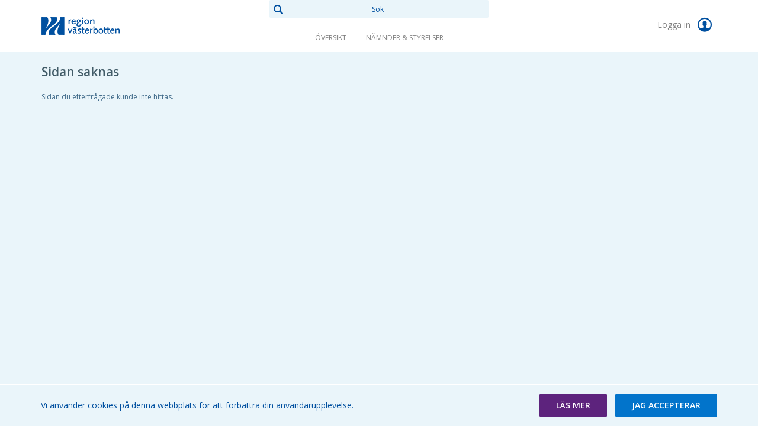

--- FILE ---
content_type: text/html; charset=utf-8
request_url: https://meetingsplus.vll.se/404?aspxerrorpath=/welcome-sv/namnder-styrelser/regionfullmaktige/mote-2023-11-21/agenda/ss235-rs-svar-pa-motion-nr-12-2023-infor-nya-och-transparanta-riktlinjer-for-lanets-studieforbundpdf
body_size: 5676
content:


<!doctype html>
<html class="no-js" lang="sv">
<head>
    

  <meta charset="utf-8" />
  
  <meta name="description" content="Sidan du efterfr&#229;gade kunde inte hittas." />
  <meta http-equiv="X-UA-Compatible" content="IE=edge">
  
  <meta name="viewport" content="width=device-width,height=device-height, initial-scale=1" /> 
    <title>Sidan saknas | MeetingPlus [sv]</title>
    
    <link rel="stylesheet" type="text/css" href="//fonts.googleapis.com/css?family=Open+Sans:400,600&subset=latin-ext">
    <link href="/bundles/web-app-styles.css?v=Acthu3dDrCTGSaNjEI3hYqQ8GTrJ3MOklmxZ41WT0d81" rel="stylesheet"/>


    <script src="/bundles/modernizr.js?v=inCVuEFe6J4Q07A0AcRsbJic_UE5MwpRMNGcOtk94TE1"></script>

    <script src="/bundles/libraries.js?v=nTPUFGSlK9_frFoZs7MrXEaNrIz6eZt3MNYGFvvqEq81"></script>

    <script src="/bundles/accessibleCheckboxControl.js?v=LspYffjGESadDmCWUsCSiVpNNR-sm7Vkk0GVoLUfWdU1"></script>


    <script>
        document.meetingsPlusUser = "anonymous";
        document.isMobileClient = false;
        document.acceptLanguageHeaderValue = "sv";

        function getAntiForgeryHeader() {
            var tokenKey = "__RequestVerificationToken";
            var antiForgeryToken = "VslqPNBNZiWDZpQr5aQBu-1g85bJ1Vuz_ig3NB9_xBYsFHOBl1EoHkNlZqkVnvdfbtWJXgvpLRqs9buFOL5A_wD9ekw1";
            var headers = {};
            headers[tokenKey] = antiForgeryToken;
            return headers;
        }

        
</script>
</head>
<body class="page"
    >
    

<nav>

</nav>

    <div class="site-wrap">

        <header class="header">
            <div class="container-fluid wrapper">
                <div class="row">
                    <div class="col-sm-4">
                        <a href="/" class="main-logo" role="link">
                            <span>Meetings+
                            </span>
                        </a>
                    </div>
                    <div class="col-sm-4 full-text-search-container">
                        <div class="search-global" role="search">
                            <input id="full-text-search" type="search" placeholder="Sök" value="" />
                        </div>
                    </div>
                    <div class="col-sm-4">
                        
                        <div class="user unlogged">
                            <a class="log-link" href="https://meetingsplus.vll.se/AuthorizationServer/Account/login?client_id=IWP123&client_secret=IWP123&redirectUrl=https:%2f%2fmeetingsplus.vll.se%2f404%3faspxerrorpath%3d%252fwelcome-sv%252fnamnder-styrelser%252fregionfullmaktige%252fmote-2023-11-21%252fagenda%252fss235-rs-svar-pa-motion-nr-12-2023-infor-nya-och-transparanta-riktlinjer-for-lanets-studieforbundpdf&language=sv" role="link">
                                Logga in
                                <span class="log-icon"></span>
                            </a>
                        </div>
                        
                    </div>
                </div>
            </div>
            <nav class="main-nav">
                <ul>
                    
                    <li>
                        <a href="/overview"  role="link">
                            Översikt
                        </a>
                    </li>
                    
                    <li>
                        <a href="/committees"  role="link">
                            Nämnder & Styrelser
                        </a>
                    </li>
                    
                </ul>
            </nav>
        </header>

        <div class="main">
            <div class="container-fluid wrapper">
                <div class="row">
                    <div class="col-xs-12">
                        
  <h1>Sidan saknas</h1>
  <p>Sidan du efterfrågade kunde inte hittas.</p>

                    </div>
                </div>
            </div>
        </div>

    </div>

    
    <div class="footer">
        <div class="container-fluid wrapper">
            <div class="row">
                <div class="col-xs-12">
                    <div class="copyright">
                        Region Västerbotten | Postadress: S-901 89 Umeå | Besöksadress: Landstingshuset, Köksvägen 11 | Telefon: 090-785 00 00 | Fax: 090-13 68 82
                        
                    </div>
                </div>
            </div>
        </div>
    </div>
    

    

    <div id="ribbonBlock">
    <div id="ribbon">
        <div class="message">
            <div class="text">
                Vi använder cookies på denna webbplats för att förbättra din användarupplevelse.
            </div>
            <div class="buttons">
                <input
                    type="button"
                    name="readmore"
                    class="button"
                    onclick="window.open('https://meetingsplus.vll.se/cookie-policy','_self');"
                    value="Läs mer"
                    role="button" />
                <input
                    type="button"
                    name="accept"
                    class="button"
                    id="accept-cookie"
                    value="Jag accepterar" role="button" />
            </div>
        </div>
    </div>
</div>

    <script src="/bundles/FullTextSearchControl.js?v=VRsH7bBGj6wlZzIc47rFvEMVPxOf3arKH6nq3Fcs3WE1"></script>

    <script src="/bundles/cookieRibbon.js?v=aAb1QyEGLWQvH58bWaApMhhe0qGmT57uHx7WmIZhORI1"></script>

    
    
</body>
</html>
